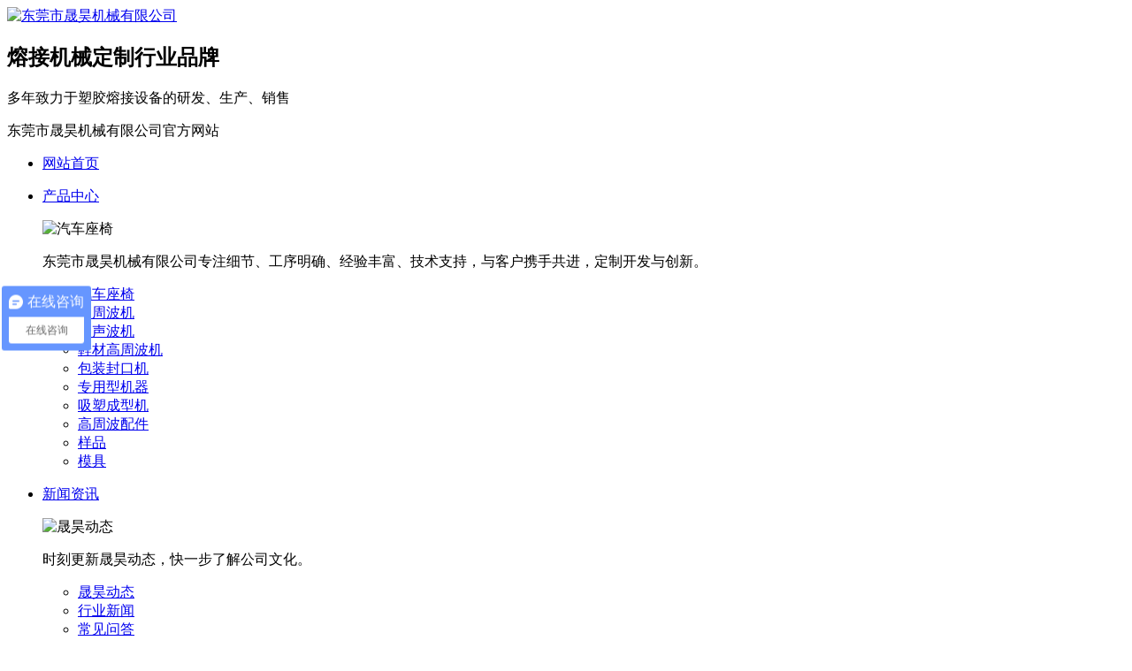

--- FILE ---
content_type: text/html
request_url: http://www.shenghaojixie.com/html/news_30.html
body_size: 10036
content:
<!DOCTYPE html>
<html>
<head>
	<meta name="renderer" content="webkit">
	<meta charset="utf-8" />
	<meta http-equiv="X-UA-Compatible" content="IE=edge,chrome=1">
	<meta name="viewport" content="width=device-width,user-scalable=no, initial-scale=1">
	<meta name="author" content="www.dgyousu.com">
	<title>超声波机外观清洁保养方法-东莞市晟昊机械有限公司</title>
	<meta name="keywords" content="超声波机" />
	<meta name="description" content="　　超声波机因其可以提升商品加工精度，很多节约人力成本，提升生产率而深受销售市场亲睐。超声波机械包含超声波口罩机，超声波烫钻探机，超声波花边机，超声波分条机，超声波无纺布手提袋机，超声波塑焊机，超声波切断机，n95口罩面具机，超声波鸭嘴阀口罩机，超声波无纺布手提袋机，超声清洗机，超声波诊疗过滤装置自动焊接机等，实际方案设计可按顾客规定订制。　　超出一星期未应用，请和防尘罩（塑胶袋）遮盖。长期不应用" />
	<link href="/favicon.ico" rel="icon" />
	<link rel="stylesheet" type="text/css" href="http://www.shenghaojixie.com/staticres/css/bootstrap.min.css" />
	<link rel="stylesheet" type="text/css" href="http://www.shenghaojixie.com/staticres/css/smoothproducts.css" />
	<link rel="stylesheet" type="text/css" href="http://www.shenghaojixie.com/staticres/css/font-awesome.min.css" />
	<link rel="stylesheet" type="text/css" href="http://www.shenghaojixie.com/staticres/css/animate.min.css" />
	<link rel="stylesheet" type="text/css" href="http://www.shenghaojixie.com/staticres/css/swiper.min.css" />
	<link rel="stylesheet" type="text/css" href="http://www.shenghaojixie.com/staticres/css/owl.carousel.css" />
	<link rel="stylesheet" type="text/css" href="http://www.shenghaojixie.com/staticres/css/common.css" />
	<link rel="stylesheet" type="text/css" href="http://www.shenghaojixie.com/staticres/css/index.css?v=12345" />
	<script src="http://www.shenghaojixie.com/staticres/js/jquery-1.11.3.min.js" type="text/javascript"></script>
	<script src="http://www.shenghaojixie.com/staticres/js/swiper.min.js" type="text/javascript"></script>
	<!--[if lt IE 9]>
	<link rel="stylesheet" type="text/css" href="http://www.shenghaojixie.com/staticres/css/cssstyle-ie.css" />
	<script src="http://www.shenghaojixie.com/staticres/js/html5shiv.min.js" type="text/javascript"></script>
	<script src="http://www.shenghaojixie.com/staticres/js/respond.min.js" type="text/javascript"></script>
	<![endif]-->
	<!--[if IE 9]>
	<link rel="stylesheet" type="text/css" href="http://www.shenghaojixie.com/staticres/css/style-ie9.css" />
	<![endif]-->
	<script>
var _hmt = _hmt || [];
(function() {
  var hm = document.createElement("script");
  hm.src = "https://hm.baidu.com/hm.js?238d0a74ad70b1249c43427b696ddec5";
  var s = document.getElementsByTagName("script")[0]; 
  s.parentNode.insertBefore(hm, s);
})();
</script>
	
	<!-- Google tag (gtag.js) -->
<script async src="https://www.googletagmanager.com/gtag/js?id=G-PD25EXWWYM"></script>
<script>
  window.dataLayer = window.dataLayer || [];
  function gtag(){dataLayer.push(arguments);}
  gtag('js', new Date());

  gtag('config', 'G-PD25EXWWYM');
</script>
</head>
<body><!--Headercont-->
<header>
	<div class="head">	
		<div class="inbox container clearfix">	 	
			<div class="logo">
				<a href="/" title="东莞市晟昊机械有限公司"><img src="http://www.shenghaojixie.com/staticres/upload/2021-04-26/02eadf6e99aead24d2139f49bbbf3b27.jpg" alt="东莞市晟昊机械有限公司"/></a>
			</div>
			<div class="logtxt">
								<h2>熔接机械定制行业品牌</h2>
								<p>多年致力于塑胶熔接设备的研发、生产、销售</p>
			</div>
			<div class="hetop">
				<p>东莞市晟昊机械有限公司官方网站</p>
			</div>
			<div class="nav">
				<div id="shop" class="hidden-lg">
					<i id="m-head-nav" data-active="">
						<div class="line line1 donghua"></div>
						<div class="line line2 donghua"></div>
						<div class="line line3 donghua"></div>
					</i>
				</div>
				<ul id="nav">
					<li id="nav_0" >
						<a href="/" title="网站首页"><p>网站首页</p><div></div></a>
					</li>
										<li id="nav_1"  class="">
						<a href="http://www.shenghaojixie.com/html/productlist_1_1.html" title="产品中心"   ><p>产品中心</p><div></div></a>	
												<div class="nav2">
							<div class="nav2right" id="myTab0_con">
																<div class="J-tab current" style="display: block;">
									<div class="nav2pic">
										<img class="img-responsive" src="http://www.shenghaojixie.com/staticres/upload/2024-05-27/afccddae3ff66e0964b15fbe1a7e6099.jpg" alt="汽车座椅">
									</div>
									<div class="nav2txt">
										<p>东莞市晟昊机械有限公司专注细节、工序明确、经验丰富、技术支持，与客户携手共进，定制开发与创新。</p>
									</div>
								</div>
																<div class="J-tab " style="display: none;">
									<div class="nav2pic">
										<img class="img-responsive" src="http://www.shenghaojixie.com/staticres/upload/2021-04-26/9f225a9c8a9bed2b099e41d3920bab75.jpg" alt="高周波机">
									</div>
									<div class="nav2txt">
										<p>东莞市晟昊机械有限公司是一家专业生产研发制造高周波机，高周波熔断机，自动高周波机，高周波塑胶熔接机，吸塑包装机，实力远超同行，提供终身维护。</p>
									</div>
								</div>
																<div class="J-tab " style="display: none;">
									<div class="nav2pic">
										<img class="img-responsive" src="http://www.shenghaojixie.com/staticres/upload/2021-04-26/b05c7e82610538bbc0be3c15a3a6d57c.jpg" alt="超声波机">
									</div>
									<div class="nav2txt">
										<p>东莞市晟昊机械有限公司专业生产研发超声波机，超声波塑胶熔接机等，实力远超同行，厂家直销价格实惠，一次合作，终身维护。</p>
									</div>
								</div>
																<div class="J-tab " style="display: none;">
									<div class="nav2pic">
										<img class="img-responsive" src="http://www.shenghaojixie.com/staticres/upload/2021-04-26/c43aced94d63aa505b48fe185361a1fa.jpg" alt="鞋材高周波机">
									</div>
									<div class="nav2txt">
										<p>东莞市晟昊机械有限公司专业研发生产高周波机，鞋材高周波机，自动鞋材高周波机，厂家直销价格实惠，提供终身维护。</p>
									</div>
								</div>
																<div class="J-tab " style="display: none;">
									<div class="nav2pic">
										<img class="img-responsive" src="http://www.shenghaojixie.com/staticres/upload/2021-04-26/0ba93cfcc3b0edaca8a8daf6005a9678.jpg" alt="包装封口机">
									</div>
									<div class="nav2txt">
										<p>东莞市晟昊机械有限公司专业研发生产包装封口机，吸塑包装封口机，自动封口机等，厂家直销价格而实惠，一次合作终身维护。</p>
									</div>
								</div>
																<div class="J-tab " style="display: none;">
									<div class="nav2pic">
										<img class="img-responsive" src="http://www.shenghaojixie.com/staticres/upload/2021-04-26/5651ed59f4c740e125cb6b34e2c63fb6.jpg" alt="专用型机器">
									</div>
									<div class="nav2txt">
										<p>东莞市晟昊机械有限公司是一家专业生产研发制造高周波机，高周波熔断机，自动高周波机，高周波塑胶熔接机，吸塑包装机，超声波机，实力远超同行，提供终身维护。</p>
									</div>
								</div>
																<div class="J-tab " style="display: none;">
									<div class="nav2pic">
										<img class="img-responsive" src="http://www.shenghaojixie.com/staticres/upload/2021-04-26/ee3288922c4ee688ae82bf31625d59ce.jpg" alt="吸塑成型机">
									</div>
									<div class="nav2txt">
										<p>东莞市晟昊机械有限公司是一家专业生产研发吸塑成型机，吸塑包装机，热塑成型机厂家，实力远超同行，提供终身维护。</p>
									</div>
								</div>
																<div class="J-tab " style="display: none;">
									<div class="nav2pic">
										<img class="img-responsive" src="http://www.shenghaojixie.com/staticres/upload/2021-04-26/8c7ce3b9d6341531e21ec01299f4bf20.jpg" alt="高周波配件">
									</div>
									<div class="nav2txt">
										<p>东莞市晟昊机械有限公司是一家专业生产研发制造高周波机，高周波熔断机，自动高周波机，高周波塑胶熔接机，吸塑包装机，超声波机，实力远超同行，提供终身维护。</p>
									</div>
								</div>
																<div class="J-tab " style="display: none;">
									<div class="nav2pic">
										<img class="img-responsive" src="http://www.shenghaojixie.com/staticres/upload/2021-04-26/6bb393bb3f1fe042517a6ddeb4a6429a.jpg" alt="样品">
									</div>
									<div class="nav2txt">
										<p>东莞市晟昊机械有限公司是一家专业生产研发制造高周波机，高周波熔断机，自动高周波机，高周波塑胶熔接机，吸塑包装机，超声波机，实力远超同行，提供终身维护。</p>
									</div>
								</div>
																<div class="J-tab " style="display: none;">
									<div class="nav2pic">
										<img class="img-responsive" src="http://www.shenghaojixie.com/staticres/upload/2021-04-26/a7805bafbd2721c9f3c2b9241c9c66bf.jpg" alt="模具">
									</div>
									<div class="nav2txt">
										<p>东莞市晟昊机械有限公司是一家专业生产研发制造高周波机，高周波熔断机，自动高周波机，高周波塑胶熔接机，吸塑包装机，超声波机，实力远超同行，提供终身维护。</p>
									</div>
								</div>
															</div>
							<div class="nav2left">
								<ul class="tabHover" id="myTab0">
																		<li class="nav2li current">
										<a class="nav2name" href="http://www.shenghaojixie.com/html/productlist_36_1.html" title="汽车座椅"   >汽车座椅</a>
									</li>
																		<li class="nav2li ">
										<a class="nav2name" href="http://www.shenghaojixie.com/html/productlist_5_1.html" title="高周波机"   >高周波机</a>
									</li>
																		<li class="nav2li ">
										<a class="nav2name" href="http://www.shenghaojixie.com/html/productlist_6_1.html" title="超声波机"   >超声波机</a>
									</li>
																		<li class="nav2li ">
										<a class="nav2name" href="http://www.shenghaojixie.com/html/productlist_7_1.html" title="鞋材高周波机"   >鞋材高周波机</a>
									</li>
																		<li class="nav2li ">
										<a class="nav2name" href="http://www.shenghaojixie.com/html/productlist_8_1.html" title="包装封口机"   >包装封口机</a>
									</li>
																		<li class="nav2li ">
										<a class="nav2name" href="http://www.shenghaojixie.com/html/productlist_9_1.html" title="专用型机器"   >专用型机器</a>
									</li>
																		<li class="nav2li ">
										<a class="nav2name" href="http://www.shenghaojixie.com/html/productlist_10_1.html" title="吸塑成型机"   >吸塑成型机</a>
									</li>
																		<li class="nav2li ">
										<a class="nav2name" href="http://www.shenghaojixie.com/html/productlist_11_1.html" title="高周波配件"   >高周波配件</a>
									</li>
																		<li class="nav2li ">
										<a class="nav2name" href="http://www.shenghaojixie.com/html/productlist_12_1.html" title="样品"   >样品</a>
									</li>
																		<li class="nav2li ">
										<a class="nav2name" href="http://www.shenghaojixie.com/html/productlist_13_1.html" title="模具"   >模具</a>
									</li>
																	</ul>
							</div>
						</div>
											</li>
										<li id="nav_2" class='on' class="">
						<a href="http://www.shenghaojixie.com/html/newslist_2_1.html" title="新闻资讯"   ><p>新闻资讯</p><div></div></a>	
												<div class="nav2">
							<div class="nav2right" id="myTab1_con">
																<div class="J-tab current" style="display: block;">
									<div class="nav2pic">
										<img class="img-responsive" src="http://www.shenghaojixie.com/staticres/upload/2021-04-26/fa503ab93246d11d52f22d64b31446c9.jpg" alt="晟昊动态">
									</div>
									<div class="nav2txt">
										<p>时刻更新晟昊动态，快一步了解公司文化。</p>
									</div>
								</div>
																<div class="J-tab " style="display: none;">
									<div class="nav2pic">
										<img class="img-responsive" src="http://www.shenghaojixie.com/staticres/upload/2021-04-26/5ed469477dc29b24bbb5e5141cc6da7f.jpg" alt="行业新闻">
									</div>
									<div class="nav2txt">
										<p>快速发布行业资讯，了解行业热门动态。</p>
									</div>
								</div>
																<div class="J-tab " style="display: none;">
									<div class="nav2pic">
										<img class="img-responsive" src="http://www.shenghaojixie.com/staticres/upload/2021-04-26/fa6dfb132e6fb7415c713470778a5aaf.jpg" alt="常见问答">
									</div>
									<div class="nav2txt">
										<p>行业常见的问题信息，晟昊会进一步跟进发布。</p>
									</div>
								</div>
															</div>
							<div class="nav2left">
								<ul class="tabHover" id="myTab1">
																		<li class="nav2li current">
										<a class="nav2name" href="http://www.shenghaojixie.com/html/newslist_14_1.html" title="晟昊动态"   >晟昊动态</a>
									</li>
																		<li class="nav2li ">
										<a class="nav2name" href="http://www.shenghaojixie.com/html/newslist_15_1.html" title="行业新闻"   >行业新闻</a>
									</li>
																		<li class="nav2li ">
										<a class="nav2name" href="http://www.shenghaojixie.com/html/newslist_16_1.html" title="常见问答"   >常见问答</a>
									</li>
																	</ul>
							</div>
						</div>
											</li>
										<li id="nav_3"  class="">
						<a href="http://www.shenghaojixie.com/html/about_17.html" title="关于晟昊"  rel='nofollow' ><p>关于晟昊</p><div></div></a>	
												<div class="nav2">
							<div class="nav2right" id="myTab2_con">
																<div class="J-tab current" style="display: block;">
									<div class="nav2pic">
										<img class="img-responsive" src="http://www.shenghaojixie.com/staticres/upload/2021-04-26/a45c4d0468432afa7d99dff03ac11585.jpg" alt="公司简介">
									</div>
									<div class="nav2txt">
										<p>东莞市晟昊机械有限公司成立于2007年，前身为东莞市企石深堡电器配件店，于2007年升级为有限责任公司，并且为增值税一般纳税人。</p>
									</div>
								</div>
																<div class="J-tab " style="display: none;">
									<div class="nav2pic">
										<img class="img-responsive" src="http://www.shenghaojixie.com/staticres/upload/2021-04-26/ec8b0b8ae5c7e11e66477461b52da22b.jpg" alt="企业形象">
									</div>
									<div class="nav2txt">
										<p>企业形象是指人们通过企业的各种标志，而建立起来的对企业的总体印象，是企业文化建设的核心。</p>
									</div>
								</div>
																<div class="J-tab " style="display: none;">
									<div class="nav2pic">
										<img class="img-responsive" src="http://www.shenghaojixie.com/staticres/upload/2021-04-26/1466027384a7a29662b483405eb63241.jpg" alt="客户留影">
									</div>
									<div class="nav2txt">
										<p>每一位访客留下的精彩合影。</p>
									</div>
								</div>
																<div class="J-tab " style="display: none;">
									<div class="nav2pic">
										<img class="img-responsive" src="http://www.shenghaojixie.com/staticres/upload/2021-04-26/9171755bf56baed97cfaf863f615032f.jpg" alt="出货展示">
									</div>
									<div class="nav2txt">
										<p>展示出货过程的实力图片。</p>
									</div>
								</div>
																<div class="J-tab " style="display: none;">
									<div class="nav2pic">
										<img class="img-responsive" src="http://www.shenghaojixie.com/staticres/upload/2021-04-26/22a7da8765dbbac2b226418e6b0edc87.jpg" alt="合作客户">
									</div>
									<div class="nav2txt">
										<p>晟昊机械多年致力于塑胶熔接领域的研发、生产、销售，凭借业内良好口碑，积累了一大批长期合作客户，深受广大客户的支持与信赖。</p>
									</div>
								</div>
																<div class="J-tab " style="display: none;">
									<div class="nav2pic">
										<img class="img-responsive" src="http://www.shenghaojixie.com/staticres/upload/2021-04-26/f08a3f42888f4d1130be12543935309c.jpg" alt="资质证书">
									</div>
									<div class="nav2txt">
										<p>晟昊机械的历年资质，发展历程，欢迎大家前来指导。</p>
									</div>
								</div>
															</div>
							<div class="nav2left">
								<ul class="tabHover" id="myTab2">
																		<li class="nav2li current">
										<a class="nav2name" href="http://www.shenghaojixie.com/html/about_17.html" title="公司简介"  rel='nofollow' >公司简介</a>
									</li>
																		<li class="nav2li ">
										<a class="nav2name" href="http://www.shenghaojixie.com/html/imglist_18_1.html" title="企业形象"   >企业形象</a>
									</li>
																		<li class="nav2li ">
										<a class="nav2name" href="http://www.shenghaojixie.com/html/imglist_19_1.html" title="客户留影"  rel='nofollow' >客户留影</a>
									</li>
																		<li class="nav2li ">
										<a class="nav2name" href="http://www.shenghaojixie.com/html/imglist_20_1.html" title="出货展示"  rel='nofollow' >出货展示</a>
									</li>
																		<li class="nav2li ">
										<a class="nav2name" href="http://www.shenghaojixie.com/html/imglist_21_1.html" title="合作客户"   >合作客户</a>
									</li>
																		<li class="nav2li ">
										<a class="nav2name" href="http://www.shenghaojixie.com/html/imglist_22_1.html" title="资质证书"  rel='nofollow' >资质证书</a>
									</li>
																	</ul>
							</div>
						</div>
											</li>
										<li id="nav_4"  class="">
						<a href="http://www.shenghaojixie.com/html/about_4.html" title="联系晟昊"  rel='nofollow' ><p>联系晟昊</p><div></div></a>	
											</li>
									</ul>	
			</div>	
		</div>
	</div>
	<div class="header_space"></div>	
	<div class="mm-nav-box donghua" id="mmNavBox" data-on="">	
		<div class="mm-wrap donghua">	
			<ul class="mm-nav">					
				<li class="li1">
					<div class="mm-title">
						<a class="a1" href="/">网站首页</a>
					</div>
				</li>
								<li class="li1">
					<div class="mm-title">
						<div class='click'></div>
						<a class="a1" href="http://www.shenghaojixie.com/html/productlist_1_1.html"   >产品中心</a>
					</div>
						
					<ul class="mm-innav">
								
						<li><a class="dhwz" href="http://www.shenghaojixie.com/html/productlist_36_1.html"    >汽车座椅</a></li>
								
						<li><a class="dhwz" href="http://www.shenghaojixie.com/html/productlist_5_1.html"    >高周波机</a></li>
								
						<li><a class="dhwz" href="http://www.shenghaojixie.com/html/productlist_6_1.html"    >超声波机</a></li>
								
						<li><a class="dhwz" href="http://www.shenghaojixie.com/html/productlist_7_1.html"    >鞋材高周波机</a></li>
								
						<li><a class="dhwz" href="http://www.shenghaojixie.com/html/productlist_8_1.html"    >包装封口机</a></li>
								
						<li><a class="dhwz" href="http://www.shenghaojixie.com/html/productlist_9_1.html"    >专用型机器</a></li>
								
						<li><a class="dhwz" href="http://www.shenghaojixie.com/html/productlist_10_1.html"    >吸塑成型机</a></li>
								
						<li><a class="dhwz" href="http://www.shenghaojixie.com/html/productlist_11_1.html"    >高周波配件</a></li>
								
						<li><a class="dhwz" href="http://www.shenghaojixie.com/html/productlist_12_1.html"    >样品</a></li>
								
						<li><a class="dhwz" href="http://www.shenghaojixie.com/html/productlist_13_1.html"    >模具</a></li>
								
					</ul>
									</li>
								<li class="li1">
					<div class="mm-title">
						<div class='click'></div>
						<a class="a1" href="http://www.shenghaojixie.com/html/newslist_2_1.html"   >新闻资讯</a>
					</div>
						
					<ul class="mm-innav">
								
						<li><a class="dhwz" href="http://www.shenghaojixie.com/html/newslist_14_1.html"    >晟昊动态</a></li>
								
						<li><a class="dhwz" href="http://www.shenghaojixie.com/html/newslist_15_1.html"    >行业新闻</a></li>
								
						<li><a class="dhwz" href="http://www.shenghaojixie.com/html/newslist_16_1.html"    >常见问答</a></li>
								
					</ul>
									</li>
								<li class="li1">
					<div class="mm-title">
						<div class='click'></div>
						<a class="a1" href="http://www.shenghaojixie.com/html/about_17.html"  rel='nofollow' >关于晟昊</a>
					</div>
						
					<ul class="mm-innav">
								
						<li><a class="dhwz" href="http://www.shenghaojixie.com/html/about_17.html"   rel='nofollow' >公司简介</a></li>
								
						<li><a class="dhwz" href="http://www.shenghaojixie.com/html/imglist_18_1.html"    >企业形象</a></li>
								
						<li><a class="dhwz" href="http://www.shenghaojixie.com/html/imglist_19_1.html"   rel='nofollow' >客户留影</a></li>
								
						<li><a class="dhwz" href="http://www.shenghaojixie.com/html/imglist_20_1.html"   rel='nofollow' >出货展示</a></li>
								
						<li><a class="dhwz" href="http://www.shenghaojixie.com/html/imglist_21_1.html"    >合作客户</a></li>
								
						<li><a class="dhwz" href="http://www.shenghaojixie.com/html/imglist_22_1.html"   rel='nofollow' >资质证书</a></li>
								
					</ul>
									</li>
								<li class="li1">
					<div class="mm-title">
						<div class='mclick'></div>
						<a class="a1" href="http://www.shenghaojixie.com/html/about_4.html"  rel='nofollow' >联系晟昊</a>
					</div>
									</li>
					
			</ul>	
		</div>
	</div>
	<div class="clearfix"></div>
</header>
<!--Banner-->
<section id="banner">
		<div class="nybanner">
					<img class="img-responsive" src="http://www.shenghaojixie.com/staticres/upload/2021-05-06/5d24e48249a9de12bec029f3cb344894.jpg" alt="新闻资讯" />
			</div>
	</section>
<section class="nybg">
	<div class="container">
		<div class="row">	
			<div class="crumbs hidden-xs">	
				<span>			
					<em>当前位置：</em> 
					<a href="http://www.shenghaojixie.com/" title="首页">首页</a>
							
					» <a href="http://www.shenghaojixie.com/html/newslist_2_1.html" title="新闻资讯">新闻资讯</a>			
							
					» <a href="http://www.shenghaojixie.com/html/newslist_14_1.html" title="晟昊动态">晟昊动态</a>			
						
				</span>	
			</div>	
			<ul id="sidebar" class="clearfix" data-csnow="14" data-class3="0" data-jsok="1">			
							
				<li id="part2_14">		
					<a href="http://www.shenghaojixie.com/html/newslist_14_1.html" title="晟昊动态"  >晟昊动态</a>		
				</li>
							
				<li id="part2_15">		
					<a href="http://www.shenghaojixie.com/html/newslist_15_1.html" title="行业新闻"  >行业新闻</a>		
				</li>
							
				<li id="part2_16">		
					<a href="http://www.shenghaojixie.com/html/newslist_16_1.html" title="常见问答"  >常见问答</a>		
				</li>
					
			</ul>		
			<div class="clearfix"></div>
		</div>
	</div>
</section>
<section id="shownews">	
	<div class="container padding-top-15 padding-bottom-15 bsbg">	
		<div class="shownews-left col-md-9 col-xs-12">
			<div class="shownews-top">		
				<h1>超声波机外观清洁保养方法</h1>
				<div class="text-center">			
					<span>作者：东莞市晟昊机械有限公司</span>		
					<span>日期：2022-07-08</span>	
					<span>阅读量：<script language="javascript" src="/api/hits.php?type=news&id=30"></script></span>		
				</div>		
			</div>			
			<div class="shownews-con">	
				<p>　　<a href="http://www.shenghaojixie.com/" target="_self" title="超声波机厂家"><span style="color: #FF0000;"><strong>超声波机</strong></span></a>因其可以提升商品加工精度，很多节约人力成本，提升生产率而深受销售市场亲睐。超声波机械包含超声波口罩机，超声波烫钻探机，超声波花边机，超声波分条机，超声波无纺布手提袋机，超声波塑焊机，超声波切断机，n95口罩面具机，超声波鸭嘴阀口罩机，超声波无纺布手提袋机，超声清洗机，超声波诊疗过滤装置自动焊接机等，实际方案设计可按顾客规定订制。</p><p style="text-align: center;"><img src="/website_admin/staticres/images/upload/20210609/1623204030954138.jpg" alt="20200911_151654.jpg"/></p><p>　　超出一星期未应用，请和防尘罩（塑胶袋）遮盖。长期不应用时，请将该设备外型擦洗，上油维护保养，并盖上附机之套封，放置干躁自然通风场地。悍机每应用满一月，拖动位置应揩试整洁，再次涂上高品质润滑脂。除升降机挤出机螺杆已收润滑脂外，其他各处不需上一切除油剂。每个月应打控制柜顶盖，用整洁没有水份气体枪，消除箱里烟尘，以维持零件之优良。</p><p><br/></p><p>　　外型若有尘土，用整洁布擦洗，每过大半年运用干躁之空气压缩吹净机内浮尘，清理悍机档板、表层时禁止应用各种各样溶液，应应用中性清洗剂，轻轻地擦洗。焊头自身是依溶接物来决策，且务必相互配合震动系统之共震。焊头、底模及工作中物常保持干净。机械设备按时擦洗，但不能应用液體清理，发振箱（强烈推荐：保管箱）上边勿压力或置放液体物。</p><p><br/></p><p>　　超音波焊接切勿放置湿冷或多尘及超温之场地，设备（强烈推荐：热交换器）上边勿置放液体物，平常留意干净整洁，随时随地擦洗，但不能应用液體清理。</p><p><br/></p><p>　　上述就是为大家讲解的超声波机外观清洁保养方法，希望看完能够对您有所帮助，如果您想要了解更多关于超声波机的相关信息的话，欢迎在线咨询客服或是拨打本公司服务热线（网站右上角）进行咨询，我们将竭诚为您提供优质的服务！</p>		
				<div class="clearfix"></div>	
			</div>		
				
			<div class="jiathis">	
				<div class="jiathis_style">	
					<div class="bdsharebuttonbox bdshare-button-style0-16" data-bd-bind="1600831623046">	
						<span class="jiathis_txt">分享到：</span>
						<a href="#" class="bds_qzone" data-cmd="qzone" title="分享到QQ空间"></a>
						<a href="#" class="bds_tsina" data-cmd="tsina" title="分享到新浪微博"></a>
						<a href="#" class="bds_tqq" data-cmd="tqq" title="分享到腾讯微博"></a>
						<a href="#" class="bds_renren" data-cmd="renren" title="分享到人人网"></a>
						<a href="#" class="bds_weixin" data-cmd="weixin" title="分享到微信"></a>	
						<a href="#" class="bds_more" data-cmd="more"></a>			
					</div>					
					<script>window._bd_share_config={"common":{"bdSnsKey":{},"bdText":"","bdMini":"2","bdMiniList":false,"bdPic":"","bdStyle":"0","bdSize":"16"},"share":{}};with(document)0[(getElementsByTagName('head')[0]||body).appendChild(createElement('script')).src='http://bdimg.share.baidu.com/static/api/js/share.js?v=89860593.js?cdnversion='+~(-new Date()/36e5)];</script>			
				</div>		
			</div>	
			<div class="shownews-page">		
				<div class="row">					
					<div class="col-xs-6">			
						<a class="pull-left" href="http://www.shenghaojixie.com/html/news_29.html">上一篇<span class="hidden-xs-down">：超声波电机工作原理及特点</span></a>	
					</div>				
					<div class="col-xs-6">			
						<a class="pull-right" href="http://www.shenghaojixie.com/html/news_31.html">下一篇<span class="hidden-xs-down">：简谈自动高周波机的性能参数</span></a>		
					</div>	
				</div>		
			</div>			
				
			<div class="page-header">	
				<h3>相关推荐</h3>	
			</div>		
			<ul class="list-unstyled xgred">
						
				<li class="col-sm-6 col-xs-12">			
					<div class="xgred-con">				
						<a href="http://www.shenghaojixie.com/html/news_66.html" title="自动高周波机的原理与行业应用" target="_blank">自动高周波机的原理与行业应用</a>		
						<em>2023-04-04</em>		
					</div>	
				</li>		
						
				<li class="col-sm-6 col-xs-12">			
					<div class="xgred-con">				
						<a href="http://www.shenghaojixie.com/html/news_146.html" title="高周波塑胶熔接机的作用以及使用行业" target="_blank">高周波塑胶熔接机的作用以及使用行业</a>		
						<em>2023-03-28</em>		
					</div>	
				</li>		
						
				<li class="col-sm-6 col-xs-12">			
					<div class="xgred-con">				
						<a href="http://www.shenghaojixie.com/html/news_88.html" title="超声波机日常维护事项与安装时的注意事项" target="_blank">超声波机日常维护事项与安装时的注意事项</a>		
						<em>2023-03-21</em>		
					</div>	
				</li>		
						
				<li class="col-sm-6 col-xs-12">			
					<div class="xgred-con">				
						<a href="http://www.shenghaojixie.com/html/news_145.html" title="吸塑包装机为什么会粘模？出现粘模现象怎么解决？" target="_blank">吸塑包装机为什么会粘模？出现粘模现象怎么解决？</a>		
						<em>2023-03-14</em>		
					</div>	
				</li>		
						
				<li class="col-sm-6 col-xs-12">			
					<div class="xgred-con">				
						<a href="http://www.shenghaojixie.com/html/news_51.html" title="高周波熔断机的结构组成和故障排除方法" target="_blank">高周波熔断机的结构组成和故障排除方法</a>		
						<em>2023-03-06</em>		
					</div>	
				</li>		
						
				<li class="col-sm-6 col-xs-12">			
					<div class="xgred-con">				
						<a href="http://www.shenghaojixie.com/html/news_144.html" title="高周波的优点与缺点以及危害有哪些？" target="_blank">高周波的优点与缺点以及危害有哪些？</a>		
						<em>2023-02-27</em>		
					</div>	
				</li>		
						
				<li class="col-sm-6 col-xs-12">			
					<div class="xgred-con">				
						<a href="http://www.shenghaojixie.com/html/news_52.html" title="吸塑包装机的吸塑原理与配置功能" target="_blank">吸塑包装机的吸塑原理与配置功能</a>		
						<em>2023-02-21</em>		
					</div>	
				</li>		
						
				<li class="col-sm-6 col-xs-12">			
					<div class="xgred-con">				
						<a href="http://www.shenghaojixie.com/html/news_143.html" title="自动高周波机的设备制造工业以及行业应用" target="_blank">自动高周波机的设备制造工业以及行业应用</a>		
						<em>2023-02-13</em>		
					</div>	
				</li>		
						
				<li class="col-sm-6 col-xs-12">			
					<div class="xgred-con">				
						<a href="http://www.shenghaojixie.com/html/news_142.html" title="高周波熔断机的特点与特色" target="_blank">高周波熔断机的特点与特色</a>		
						<em>2023-02-08</em>		
					</div>	
				</li>		
						
				<li class="col-sm-6 col-xs-12">			
					<div class="xgred-con">				
						<a href="http://www.shenghaojixie.com/html/news_141.html" title="气压与油压高周波机的性能对比" target="_blank">气压与油压高周波机的性能对比</a>		
						<em>2023-01-30</em>		
					</div>	
				</li>		
						
				<li class="col-sm-6 col-xs-12">			
					<div class="xgred-con">				
						<a href="http://www.shenghaojixie.com/html/news_140.html" title="高周波机焊接工作时的注意事项以及常见故障和解决方案" target="_blank">高周波机焊接工作时的注意事项以及常见故障和解决方案</a>		
						<em>2022-12-29</em>		
					</div>	
				</li>		
						
				<li class="col-sm-6 col-xs-12">			
					<div class="xgred-con">				
						<a href="http://www.shenghaojixie.com/html/news_139.html" title="高周波塑胶熔接机的操作方法与注意事项" target="_blank">高周波塑胶熔接机的操作方法与注意事项</a>		
						<em>2022-12-22</em>		
					</div>	
				</li>		
						
				<li class="col-sm-6 col-xs-12">			
					<div class="xgred-con">				
						<a href="http://www.shenghaojixie.com/html/news_138.html" title="自动高周波机的主要功能以及适用范围" target="_blank">自动高周波机的主要功能以及适用范围</a>		
						<em>2022-12-15</em>		
					</div>	
				</li>		
						
				<li class="col-sm-6 col-xs-12">			
					<div class="xgred-con">				
						<a href="http://www.shenghaojixie.com/html/news_137.html" title="高周波机械的应用范围以及防干扰的预防措施" target="_blank">高周波机械的应用范围以及防干扰的预防措施</a>		
						<em>2022-12-08</em>		
					</div>	
				</li>		
						
				<li class="col-sm-6 col-xs-12">			
					<div class="xgred-con">				
						<a href="http://www.shenghaojixie.com/html/news_50.html" title="自动高周波机的参数功能" target="_blank">自动高周波机的参数功能</a>		
						<em>2022-08-03</em>		
					</div>	
				</li>		
						
				<li class="col-sm-6 col-xs-12">			
					<div class="xgred-con">				
						<a href="http://www.shenghaojixie.com/html/news_48.html" title="高周波熔断机的模具结构与安装维修方法" target="_blank">高周波熔断机的模具结构与安装维修方法</a>		
						<em>2022-08-03</em>		
					</div>	
				</li>		
						
				<li class="col-sm-6 col-xs-12">			
					<div class="xgred-con">				
						<a href="http://www.shenghaojixie.com/html/news_136.html" title="高周波的工艺要素以及行业应用" target="_blank">高周波的工艺要素以及行业应用</a>		
						<em>2022-08-02</em>		
					</div>	
				</li>		
						
				<li class="col-sm-6 col-xs-12">			
					<div class="xgred-con">				
						<a href="http://www.shenghaojixie.com/html/news_49.html" title="超声波焊接机的功能配置" target="_blank">超声波焊接机的功能配置</a>		
						<em>2022-08-01</em>		
					</div>	
				</li>		
						
				<li class="col-sm-6 col-xs-12">			
					<div class="xgred-con">				
						<a href="http://www.shenghaojixie.com/html/news_46.html" title="超声波焊接机的运行原理与配置" target="_blank">超声波焊接机的运行原理与配置</a>		
						<em>2022-08-01</em>		
					</div>	
				</li>		
						
				<li class="col-sm-6 col-xs-12">			
					<div class="xgred-con">				
						<a href="http://www.shenghaojixie.com/html/news_47.html" title="吸塑包装机的基本功能与用途" target="_blank">吸塑包装机的基本功能与用途</a>		
						<em>2022-07-27</em>		
					</div>	
				</li>		
						
			</ul>		
					
		</div>		
		<div class="shownews-right col-md-3 col-xs-12 hidden-sm hidden-xs">
			<div class="hotpros">		
				<p>产品中心</p>		
						
				<a href="http://www.shenghaojixie.com/html/productlist_36_1.html" title="汽车座椅"  >汽车座椅</a>	
						
				<a href="http://www.shenghaojixie.com/html/productlist_5_1.html" title="高周波机"  >高周波机</a>	
						
				<a href="http://www.shenghaojixie.com/html/productlist_6_1.html" title="超声波机"  >超声波机</a>	
						
				<a href="http://www.shenghaojixie.com/html/productlist_7_1.html" title="鞋材高周波机"  >鞋材高周波机</a>	
						
				<a href="http://www.shenghaojixie.com/html/productlist_8_1.html" title="包装封口机"  >包装封口机</a>	
						
				<a href="http://www.shenghaojixie.com/html/productlist_9_1.html" title="专用型机器"  >专用型机器</a>	
						
				<a href="http://www.shenghaojixie.com/html/productlist_10_1.html" title="吸塑成型机"  >吸塑成型机</a>	
						
				<a href="http://www.shenghaojixie.com/html/productlist_11_1.html" title="高周波配件"  >高周波配件</a>	
						
				<a href="http://www.shenghaojixie.com/html/productlist_12_1.html" title="样品"  >样品</a>	
						
				<a href="http://www.shenghaojixie.com/html/productlist_13_1.html" title="模具"  >模具</a>	
						
			</div>		
			<div class="hotnews">	
				<p>热门资讯</p>	
					
				<a class="dhwz" href="http://www.shenghaojixie.com/html/news_50.html" title="自动高周波机的参数功能" target="_blank">自动高周波机的参数功能</a>		
					
				<a class="dhwz" href="http://www.shenghaojixie.com/html/news_48.html" title="高周波熔断机的模具结构与安装维修方法" target="_blank">高周波熔断机的模具结构与安装维修方法</a>		
					
				<a class="dhwz" href="http://www.shenghaojixie.com/html/news_136.html" title="高周波的工艺要素以及行业应用" target="_blank">高周波的工艺要素以及行业应用</a>		
					
				<a class="dhwz" href="http://www.shenghaojixie.com/html/news_49.html" title="超声波焊接机的功能配置" target="_blank">超声波焊接机的功能配置</a>		
					
				<a class="dhwz" href="http://www.shenghaojixie.com/html/news_46.html" title="超声波焊接机的运行原理与配置" target="_blank">超声波焊接机的运行原理与配置</a>		
					
				<a class="dhwz" href="http://www.shenghaojixie.com/html/news_47.html" title="吸塑包装机的基本功能与用途" target="_blank">吸塑包装机的基本功能与用途</a>		
					
				<a class="dhwz" href="http://www.shenghaojixie.com/html/news_45.html" title="高周波熔断机的行业应用与功能配置" target="_blank">高周波熔断机的行业应用与功能配置</a>		
					
				<a class="dhwz" href="http://www.shenghaojixie.com/html/news_44.html" title="吸塑包装机的结构组成及原理" target="_blank">吸塑包装机的结构组成及原理</a>		
					
				<a class="dhwz" href="http://www.shenghaojixie.com/html/news_43.html" title="吸塑包装封口机该如何调试？" target="_blank">吸塑包装封口机该如何调试？</a>		
					
				<a class="dhwz" href="http://www.shenghaojixie.com/html/news_42.html" title="自动高周波机的合理性结构" target="_blank">自动高周波机的合理性结构</a>		
					
			</div>	
		</div>	
	</div>
</section>
<!--Footer-->
<section id="gotop" class="hidden-xs">
	<div class="container">
		<div class="row">
			<a href="javascript:goTop();" title="返回顶部"></a>
		</div>
	</div>
</section>
<footer>
	<section id="footer-nav">	
		<div class="container">
			<div class="row">
								<div class="col-md-2 hidden-xs">
					<div class="fnav">
						<h3><a href="http://www.shenghaojixie.com/html/productlist_1_1.html" title="产品中心"  >产品中心</a></h3>
												<p><a href="http://www.shenghaojixie.com/html/productlist_36_1.html" title="汽车座椅"  >汽车座椅</a></p>
												<p><a href="http://www.shenghaojixie.com/html/productlist_5_1.html" title="高周波机"  >高周波机</a></p>
												<p><a href="http://www.shenghaojixie.com/html/productlist_6_1.html" title="超声波机"  >超声波机</a></p>
												<p><a href="http://www.shenghaojixie.com/html/productlist_7_1.html" title="鞋材高周波机"  >鞋材高周波机</a></p>
												<p><a href="http://www.shenghaojixie.com/html/productlist_8_1.html" title="包装封口机"  >包装封口机</a></p>
												<p><a href="http://www.shenghaojixie.com/html/productlist_9_1.html" title="专用型机器"  >专用型机器</a></p>
												<p><a href="http://www.shenghaojixie.com/html/productlist_10_1.html" title="吸塑成型机"  >吸塑成型机</a></p>
												<p><a href="http://www.shenghaojixie.com/html/productlist_11_1.html" title="高周波配件"  >高周波配件</a></p>
												<p><a href="http://www.shenghaojixie.com/html/productlist_12_1.html" title="样品"  >样品</a></p>
												<p><a href="http://www.shenghaojixie.com/html/productlist_13_1.html" title="模具"  >模具</a></p>
											</div>
				</div>
								<div class="col-md-2 hidden-xs">
					<div class="fnav">
						<h3><a href="http://www.shenghaojixie.com/html/newslist_2_1.html" title="新闻资讯"  >新闻资讯</a></h3>
												<p><a href="http://www.shenghaojixie.com/html/newslist_14_1.html" title="晟昊动态"  >晟昊动态</a></p>
												<p><a href="http://www.shenghaojixie.com/html/newslist_15_1.html" title="行业新闻"  >行业新闻</a></p>
												<p><a href="http://www.shenghaojixie.com/html/newslist_16_1.html" title="常见问答"  >常见问答</a></p>
											</div>
				</div>
								<div class="col-md-2 hidden-xs">
					<div class="fnav">
						<h3><a href="http://www.shenghaojixie.com/html/about_17.html" title="关于晟昊"  rel='nofollow'>关于晟昊</a></h3>
												<p><a href="http://www.shenghaojixie.com/html/about_17.html" title="公司简介"  rel='nofollow'>公司简介</a></p>
												<p><a href="http://www.shenghaojixie.com/html/imglist_18_1.html" title="企业形象"  >企业形象</a></p>
												<p><a href="http://www.shenghaojixie.com/html/imglist_19_1.html" title="客户留影"  rel='nofollow'>客户留影</a></p>
												<p><a href="http://www.shenghaojixie.com/html/imglist_20_1.html" title="出货展示"  rel='nofollow'>出货展示</a></p>
												<p><a href="http://www.shenghaojixie.com/html/imglist_21_1.html" title="合作客户"  >合作客户</a></p>
												<p><a href="http://www.shenghaojixie.com/html/imglist_22_1.html" title="资质证书"  rel='nofollow'>资质证书</a></p>
											</div>
				</div>
								<div class="col-md-4">
					<div class="fnav">
						<h3><a href="http://www.shenghaojixie.com/html/about_4.html" title="联系晟昊"  rel='nofollow'>联系晟昊</a></h3>
						<p>邮箱：13922912515@163.com</p><p>联系人：189-0260-5468</p><p>电话：86-0769-86780649</p><p>地址：中国广东东莞市企石镇霞朗向丁工业区金星科技园</p><p>阿里巴巴网址1：<a href="https://shopdgshenbao188.1688.com" target="_blank">https://shopdgshenbao188.1688.com</a></p><p>阿里巴巴网址2：<a href="http://dgshenbao.1688.com" target="_blank">http://dgshenbao.1688.com</a></p><p>阿里巴巴网址3：<a href="https://shop1378572765242.1688.com" target="_blank">https://shop1378572765242.1688.com</a></p>
					</div>
				</div>
				<div class="col-md-2">
					<div class="fewm">
						<span>扫一扫</span>
						<img class="img-responsive mar0a" src="http://www.shenghaojixie.com/staticres/upload/2021-04-29/d53a71e2251ed7339342b2b4445ec2d9.jpg" alt="加好友，了解更多">
						<p>加好友，了解更多</p>
					</div>
				</div>
			</div>
		</div>
	</section>	
	<section id="footer-copy">
		<div class="container">
			<div class="row">
				<p>东莞市晟昊机械有限公司 © 版权所有　备案号：<a href="https://beian.miit.gov.cn/" target="_blank" rel="nofollow">粤ICP备16086285号</a>　技术支持：<a href="http://www.dgyousu.com" target="_blank">优速网络</a>　<a href="/sitemap.xml" target="_blank">【网站地图】</a><a href="javascript:;">【百度统计】</a></p>
			</div>
		</div>
	</section>	
	<div class="footer-bottom visible-xs">
		<div class="col-xs-3 padding-horizontal-10">
			<a href="javascript:goTop();">
				<i class="fa fa-arrow-up"></i>
				<span>返回顶部</span>
			</a>
		</div>
		<div class="col-xs-3 padding-horizontal-10">
			<a href="tel:189-0260-5468">
				<i class="fa fa-phone"></i>
				<span>拨打电话</span>
			</a>
		</div>
		<div class="col-xs-3 padding-horizontal-10">
			<a href="https://uri.amap.com/marker?position=114.008343,23.057997&amp;name=东莞市晟昊机械有限公司">
				<i class="fa fa-map-marker"></i>
				<span>在线地图</span>
			</a>
		</div>
		<div class="col-xs-3 padding-horizontal-10">
			<a href="/">
				<i class="fa fa-home"></i>
				<span>首页</span>
			</a>
		</div>
	</div>
	<div class="diyos hidden-xs">
		<ul>
			<li>
				<a href="http://wpa.qq.com/msgrd?v=3&uin=243509629&site=qq&menu=yes" target="_blank">
					<div class="sidebox">
						<img src="http://www.shenghaojixie.com/staticres/images/qq.png" data-bd-imgshare-binded="1">在线客服
					</div>
				</a>
			</li>
			<li>
				<a href="tel:0769-86780649">
					<div class="sidebox">
						<img src="http://www.shenghaojixie.com/staticres/images/tel2.png" data-bd-imgshare-binded="1">
						0769-86780649
					</div>
				</a>
			</li>
			<li>
				<a href="tel:189-0260-5468">
					<div class="sidebox">
						<img src="http://www.shenghaojixie.com/staticres/images/tel2.png" data-bd-imgshare-binded="1">
						189-0260-5468
					</div>
				</a>
			</li>
			<li class="sideewm">
				<a href="javascript:void(0);">
					<img src="http://www.shenghaojixie.com/staticres/images/wechat2.png" alt="联系微信" data-bd-imgshare-binded="1">
				</a>
				<img src="http://www.shenghaojixie.com/staticres/upload/2021-04-29/d53a71e2251ed7339342b2b4445ec2d9.jpg" class="sideewmshow" alt="" data-bd-imgshare-binded="1">
			</li>
			<li><a href="javascript:goTop();" class="sidetop" title="返回顶部"><img src="http://www.shenghaojixie.com/staticres/images/top.png" alt="" data-bd-imgshare-binded="1"></a></li>
		</ul>
	</div>
</footer>
	<script type="text/javascript">var APP = 68;</script>
	<script src="http://www.shenghaojixie.com/staticres/js/bootstrap.min.js" type="text/javascript"></script>
	<script src="http://www.shenghaojixie.com/staticres/js/jquery.SuperSlide.2.1.1.js" type="text/javascript"></script>
	<script src="http://www.shenghaojixie.com/staticres/js/smoothproducts.min.js" type="text/javascript"></script>
	<script src="http://www.shenghaojixie.com/staticres/js/owl.carousel.js" type="text/javascript"></script>
	<script src="http://www.shenghaojixie.com/staticres/js/wow.min.js" type="text/javascript"></script>
	<script src="http://www.shenghaojixie.com/staticres/js/custom.js" type="text/javascript"></script>
	<script src="http://www.shenghaojixie.com/staticres/js/fun.inc.js" type="text/javascript"></script>
	<script src="http://www.shenghaojixie.com/staticres/js/common.js" type="text/javascript"></script>
	<script src="http://www.shenghaojixie.com/staticres/js/index.js" type="text/javascript"></script>
	
		<script src="http://www.shenghaojixie.com/staticres/js/onaccess.js" type="text/javascript"></script>
		
	</body>
</html>